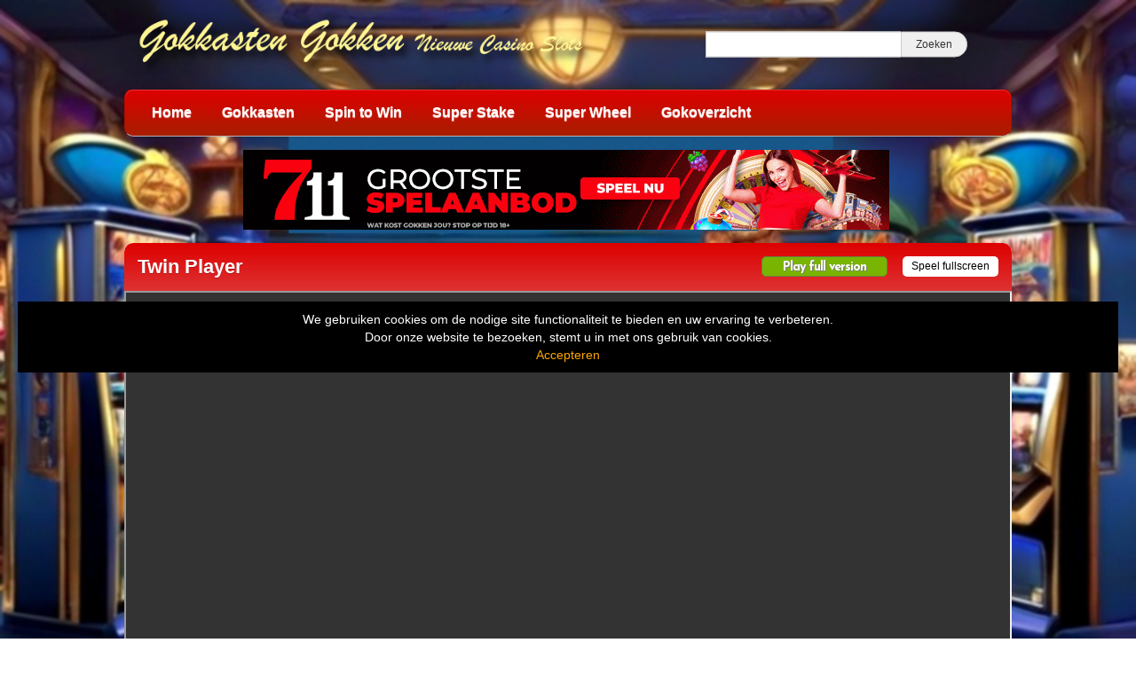

--- FILE ---
content_type: text/html; charset=UTF-8
request_url: https://www.gokkastengokken.nl/twin-player/
body_size: 11356
content:
<!DOCTYPE html>
<html lang="nl-NL">
	<head>
		<meta charset="UTF-8" />
		<link rel="profile" href="http://gmpg.org/xfn/11" />
		<link rel="pingback" href="https://www.gokkastengokken.nl/xmlrpc.php" />
		<meta content="width=device-width, height=device-height, initial-scale=1.0, maximum-scale=1.0, user-scalable=no" name="viewport">
		<title>Twin Player gokkast - Speel deze fruitmachine gratis online</title>
		<meta name='robots' content='index, follow, max-image-preview:large, max-snippet:-1, max-video-preview:-1' />

	<!-- This site is optimized with the Yoast SEO plugin v26.7 - https://yoast.com/wordpress/plugins/seo/ -->
	<meta name="description" content="Speel op deze dubbele fruitmachine genaamd de Twin Player gokkast. Deze casino slot machine van Fruits4real is gratis online te spelen. De inzet kan verhoogd worden tot inzet 80 en dan is de hoofdprijs ook 2000 punten! De gokkast Twin Player kun je gemakkelijk en dan een leuke bonus tegemoet zien." />
	<link rel="canonical" href="https://www.gokkastengokken.nl/twin-player/" />
	<meta property="og:locale" content="nl_NL" />
	<meta property="og:type" content="article" />
	<meta property="og:title" content="Twin Player gokkast - Speel deze fruitmachine gratis online" />
	<meta property="og:description" content="Speel op deze dubbele fruitmachine genaamd de Twin Player gokkast. Deze casino slot machine van Fruits4real is gratis online te spelen. De inzet kan verhoogd worden tot inzet 80 en dan is de hoofdprijs ook 2000 punten! De gokkast Twin Player kun je gemakkelijk en dan een leuke bonus tegemoet zien." />
	<meta property="og:url" content="https://www.gokkastengokken.nl/twin-player/" />
	<meta property="og:site_name" content="gokkast review - Gokken op Gokkasten en Slots" />
	<meta property="article:published_time" content="2014-04-22T11:39:54+00:00" />
	<meta property="article:modified_time" content="2021-10-27T12:44:21+00:00" />
	<meta property="og:image" content="https://www.gokkastengokken.nl/wp-content/uploads/sites/9/2019/02/twinplayer.jpg" />
	<meta property="og:image:width" content="231" />
	<meta property="og:image:height" content="173" />
	<meta property="og:image:type" content="image/jpeg" />
	<meta name="author" content="tim" />
	<meta name="twitter:card" content="summary_large_image" />
	<meta name="twitter:label1" content="Geschreven door" />
	<meta name="twitter:data1" content="tim" />
	<script type="application/ld+json" class="yoast-schema-graph">{"@context":"https://schema.org","@graph":[{"@type":"Article","@id":"https://www.gokkastengokken.nl/twin-player/#article","isPartOf":{"@id":"https://www.gokkastengokken.nl/twin-player/"},"author":{"name":"tim","@id":"https://www.gokkastengokken.nl/#/schema/person/3c9fe57d3844caf8a4e3ccf82c0458b4"},"headline":"Twin Player","datePublished":"2014-04-22T11:39:54+00:00","dateModified":"2021-10-27T12:44:21+00:00","mainEntityOfPage":{"@id":"https://www.gokkastengokken.nl/twin-player/"},"wordCount":68,"publisher":{"@id":"https://www.gokkastengokken.nl/#organization"},"image":{"@id":"https://www.gokkastengokken.nl/twin-player/#primaryimage"},"thumbnailUrl":"https://www.gokkastengokken.nl/wp-content/uploads/sites/9/2019/02/twinplayer.jpg","keywords":["casino slot twin player","fruits4real twin player","gokkast twin player","gratis gokkast twin player","online gokkast twin player","twin player gokkast","twin player gokkast hacken","twin player slot","twin player slot machine","twin player slot review"],"articleSection":["Fruits4Real","Horeca Fruitmachines","Meerspelers"],"inLanguage":"nl-NL"},{"@type":"WebPage","@id":"https://www.gokkastengokken.nl/twin-player/","url":"https://www.gokkastengokken.nl/twin-player/","name":"Twin Player gokkast - Speel deze fruitmachine gratis online","isPartOf":{"@id":"https://www.gokkastengokken.nl/#website"},"primaryImageOfPage":{"@id":"https://www.gokkastengokken.nl/twin-player/#primaryimage"},"image":{"@id":"https://www.gokkastengokken.nl/twin-player/#primaryimage"},"thumbnailUrl":"https://www.gokkastengokken.nl/wp-content/uploads/sites/9/2019/02/twinplayer.jpg","datePublished":"2014-04-22T11:39:54+00:00","dateModified":"2021-10-27T12:44:21+00:00","description":"Speel op deze dubbele fruitmachine genaamd de Twin Player gokkast. Deze casino slot machine van Fruits4real is gratis online te spelen. De inzet kan verhoogd worden tot inzet 80 en dan is de hoofdprijs ook 2000 punten! De gokkast Twin Player kun je gemakkelijk en dan een leuke bonus tegemoet zien.","breadcrumb":{"@id":"https://www.gokkastengokken.nl/twin-player/#breadcrumb"},"inLanguage":"nl-NL","potentialAction":[{"@type":"ReadAction","target":["https://www.gokkastengokken.nl/twin-player/"]}]},{"@type":"ImageObject","inLanguage":"nl-NL","@id":"https://www.gokkastengokken.nl/twin-player/#primaryimage","url":"https://www.gokkastengokken.nl/wp-content/uploads/sites/9/2019/02/twinplayer.jpg","contentUrl":"https://www.gokkastengokken.nl/wp-content/uploads/sites/9/2019/02/twinplayer.jpg","width":231,"height":173,"caption":"twin player"},{"@type":"BreadcrumbList","@id":"https://www.gokkastengokken.nl/twin-player/#breadcrumb","itemListElement":[{"@type":"ListItem","position":1,"name":"Home","item":"https://www.gokkastengokken.nl/"},{"@type":"ListItem","position":2,"name":"Alle nieuwsberichten","item":"https://www.gokkastengokken.nl/gokoverzicht/"},{"@type":"ListItem","position":3,"name":"Twin Player"}]},{"@type":"WebSite","@id":"https://www.gokkastengokken.nl/#website","url":"https://www.gokkastengokken.nl/","name":"gokkast review - Gokken op Gokkasten en Slots","description":"Gratis online Casino Slots spelen","publisher":{"@id":"https://www.gokkastengokken.nl/#organization"},"potentialAction":[{"@type":"SearchAction","target":{"@type":"EntryPoint","urlTemplate":"https://www.gokkastengokken.nl/?s={search_term_string}"},"query-input":{"@type":"PropertyValueSpecification","valueRequired":true,"valueName":"search_term_string"}}],"inLanguage":"nl-NL"},{"@type":"Organization","@id":"https://www.gokkastengokken.nl/#organization","name":"gokkasten gokken","url":"https://www.gokkastengokken.nl/","logo":{"@type":"ImageObject","inLanguage":"nl-NL","@id":"https://www.gokkastengokken.nl/#/schema/logo/image/","url":"https://www.gokkastengokken.nl/wp-content/uploads/sites/9/2022/05/gokkasten-gokken.jpg","contentUrl":"https://www.gokkastengokken.nl/wp-content/uploads/sites/9/2022/05/gokkasten-gokken.jpg","width":321,"height":75,"caption":"gokkasten gokken"},"image":{"@id":"https://www.gokkastengokken.nl/#/schema/logo/image/"}},{"@type":"Person","@id":"https://www.gokkastengokken.nl/#/schema/person/3c9fe57d3844caf8a4e3ccf82c0458b4","name":"tim","image":{"@type":"ImageObject","inLanguage":"nl-NL","@id":"https://www.gokkastengokken.nl/#/schema/person/image/","url":"https://secure.gravatar.com/avatar/647c390596a692ccaba7dbfbc93c9a39bd8bcf1d3a471cb8973cac42311aeb71?s=96&d=mm&r=g","contentUrl":"https://secure.gravatar.com/avatar/647c390596a692ccaba7dbfbc93c9a39bd8bcf1d3a471cb8973cac42311aeb71?s=96&d=mm&r=g","caption":"tim"},"url":"https://www.gokkastengokken.nl/author/tim/"}]}</script>
	<!-- / Yoast SEO plugin. -->


<link rel='dns-prefetch' href='//ajax.googleapis.com' />
<link rel="alternate" title="oEmbed (JSON)" type="application/json+oembed" href="https://www.gokkastengokken.nl/wp-json/oembed/1.0/embed?url=https%3A%2F%2Fwww.gokkastengokken.nl%2Ftwin-player%2F" />
<link rel="alternate" title="oEmbed (XML)" type="text/xml+oembed" href="https://www.gokkastengokken.nl/wp-json/oembed/1.0/embed?url=https%3A%2F%2Fwww.gokkastengokken.nl%2Ftwin-player%2F&#038;format=xml" />
		
	<style id='wp-img-auto-sizes-contain-inline-css' type='text/css'>
img:is([sizes=auto i],[sizes^="auto," i]){contain-intrinsic-size:3000px 1500px}
/*# sourceURL=wp-img-auto-sizes-contain-inline-css */
</style>
<style id='wp-emoji-styles-inline-css' type='text/css'>

	img.wp-smiley, img.emoji {
		display: inline !important;
		border: none !important;
		box-shadow: none !important;
		height: 1em !important;
		width: 1em !important;
		margin: 0 0.07em !important;
		vertical-align: -0.1em !important;
		background: none !important;
		padding: 0 !important;
	}
/*# sourceURL=wp-emoji-styles-inline-css */
</style>
<style id='wp-block-library-inline-css' type='text/css'>
:root{--wp-block-synced-color:#7a00df;--wp-block-synced-color--rgb:122,0,223;--wp-bound-block-color:var(--wp-block-synced-color);--wp-editor-canvas-background:#ddd;--wp-admin-theme-color:#007cba;--wp-admin-theme-color--rgb:0,124,186;--wp-admin-theme-color-darker-10:#006ba1;--wp-admin-theme-color-darker-10--rgb:0,107,160.5;--wp-admin-theme-color-darker-20:#005a87;--wp-admin-theme-color-darker-20--rgb:0,90,135;--wp-admin-border-width-focus:2px}@media (min-resolution:192dpi){:root{--wp-admin-border-width-focus:1.5px}}.wp-element-button{cursor:pointer}:root .has-very-light-gray-background-color{background-color:#eee}:root .has-very-dark-gray-background-color{background-color:#313131}:root .has-very-light-gray-color{color:#eee}:root .has-very-dark-gray-color{color:#313131}:root .has-vivid-green-cyan-to-vivid-cyan-blue-gradient-background{background:linear-gradient(135deg,#00d084,#0693e3)}:root .has-purple-crush-gradient-background{background:linear-gradient(135deg,#34e2e4,#4721fb 50%,#ab1dfe)}:root .has-hazy-dawn-gradient-background{background:linear-gradient(135deg,#faaca8,#dad0ec)}:root .has-subdued-olive-gradient-background{background:linear-gradient(135deg,#fafae1,#67a671)}:root .has-atomic-cream-gradient-background{background:linear-gradient(135deg,#fdd79a,#004a59)}:root .has-nightshade-gradient-background{background:linear-gradient(135deg,#330968,#31cdcf)}:root .has-midnight-gradient-background{background:linear-gradient(135deg,#020381,#2874fc)}:root{--wp--preset--font-size--normal:16px;--wp--preset--font-size--huge:42px}.has-regular-font-size{font-size:1em}.has-larger-font-size{font-size:2.625em}.has-normal-font-size{font-size:var(--wp--preset--font-size--normal)}.has-huge-font-size{font-size:var(--wp--preset--font-size--huge)}.has-text-align-center{text-align:center}.has-text-align-left{text-align:left}.has-text-align-right{text-align:right}.has-fit-text{white-space:nowrap!important}#end-resizable-editor-section{display:none}.aligncenter{clear:both}.items-justified-left{justify-content:flex-start}.items-justified-center{justify-content:center}.items-justified-right{justify-content:flex-end}.items-justified-space-between{justify-content:space-between}.screen-reader-text{border:0;clip-path:inset(50%);height:1px;margin:-1px;overflow:hidden;padding:0;position:absolute;width:1px;word-wrap:normal!important}.screen-reader-text:focus{background-color:#ddd;clip-path:none;color:#444;display:block;font-size:1em;height:auto;left:5px;line-height:normal;padding:15px 23px 14px;text-decoration:none;top:5px;width:auto;z-index:100000}html :where(.has-border-color){border-style:solid}html :where([style*=border-top-color]){border-top-style:solid}html :where([style*=border-right-color]){border-right-style:solid}html :where([style*=border-bottom-color]){border-bottom-style:solid}html :where([style*=border-left-color]){border-left-style:solid}html :where([style*=border-width]){border-style:solid}html :where([style*=border-top-width]){border-top-style:solid}html :where([style*=border-right-width]){border-right-style:solid}html :where([style*=border-bottom-width]){border-bottom-style:solid}html :where([style*=border-left-width]){border-left-style:solid}html :where(img[class*=wp-image-]){height:auto;max-width:100%}:where(figure){margin:0 0 1em}html :where(.is-position-sticky){--wp-admin--admin-bar--position-offset:var(--wp-admin--admin-bar--height,0px)}@media screen and (max-width:600px){html :where(.is-position-sticky){--wp-admin--admin-bar--position-offset:0px}}

/*# sourceURL=wp-block-library-inline-css */
</style><style id='global-styles-inline-css' type='text/css'>
:root{--wp--preset--aspect-ratio--square: 1;--wp--preset--aspect-ratio--4-3: 4/3;--wp--preset--aspect-ratio--3-4: 3/4;--wp--preset--aspect-ratio--3-2: 3/2;--wp--preset--aspect-ratio--2-3: 2/3;--wp--preset--aspect-ratio--16-9: 16/9;--wp--preset--aspect-ratio--9-16: 9/16;--wp--preset--color--black: #000000;--wp--preset--color--cyan-bluish-gray: #abb8c3;--wp--preset--color--white: #ffffff;--wp--preset--color--pale-pink: #f78da7;--wp--preset--color--vivid-red: #cf2e2e;--wp--preset--color--luminous-vivid-orange: #ff6900;--wp--preset--color--luminous-vivid-amber: #fcb900;--wp--preset--color--light-green-cyan: #7bdcb5;--wp--preset--color--vivid-green-cyan: #00d084;--wp--preset--color--pale-cyan-blue: #8ed1fc;--wp--preset--color--vivid-cyan-blue: #0693e3;--wp--preset--color--vivid-purple: #9b51e0;--wp--preset--gradient--vivid-cyan-blue-to-vivid-purple: linear-gradient(135deg,rgb(6,147,227) 0%,rgb(155,81,224) 100%);--wp--preset--gradient--light-green-cyan-to-vivid-green-cyan: linear-gradient(135deg,rgb(122,220,180) 0%,rgb(0,208,130) 100%);--wp--preset--gradient--luminous-vivid-amber-to-luminous-vivid-orange: linear-gradient(135deg,rgb(252,185,0) 0%,rgb(255,105,0) 100%);--wp--preset--gradient--luminous-vivid-orange-to-vivid-red: linear-gradient(135deg,rgb(255,105,0) 0%,rgb(207,46,46) 100%);--wp--preset--gradient--very-light-gray-to-cyan-bluish-gray: linear-gradient(135deg,rgb(238,238,238) 0%,rgb(169,184,195) 100%);--wp--preset--gradient--cool-to-warm-spectrum: linear-gradient(135deg,rgb(74,234,220) 0%,rgb(151,120,209) 20%,rgb(207,42,186) 40%,rgb(238,44,130) 60%,rgb(251,105,98) 80%,rgb(254,248,76) 100%);--wp--preset--gradient--blush-light-purple: linear-gradient(135deg,rgb(255,206,236) 0%,rgb(152,150,240) 100%);--wp--preset--gradient--blush-bordeaux: linear-gradient(135deg,rgb(254,205,165) 0%,rgb(254,45,45) 50%,rgb(107,0,62) 100%);--wp--preset--gradient--luminous-dusk: linear-gradient(135deg,rgb(255,203,112) 0%,rgb(199,81,192) 50%,rgb(65,88,208) 100%);--wp--preset--gradient--pale-ocean: linear-gradient(135deg,rgb(255,245,203) 0%,rgb(182,227,212) 50%,rgb(51,167,181) 100%);--wp--preset--gradient--electric-grass: linear-gradient(135deg,rgb(202,248,128) 0%,rgb(113,206,126) 100%);--wp--preset--gradient--midnight: linear-gradient(135deg,rgb(2,3,129) 0%,rgb(40,116,252) 100%);--wp--preset--font-size--small: 13px;--wp--preset--font-size--medium: 20px;--wp--preset--font-size--large: 36px;--wp--preset--font-size--x-large: 42px;--wp--preset--spacing--20: 0.44rem;--wp--preset--spacing--30: 0.67rem;--wp--preset--spacing--40: 1rem;--wp--preset--spacing--50: 1.5rem;--wp--preset--spacing--60: 2.25rem;--wp--preset--spacing--70: 3.38rem;--wp--preset--spacing--80: 5.06rem;--wp--preset--shadow--natural: 6px 6px 9px rgba(0, 0, 0, 0.2);--wp--preset--shadow--deep: 12px 12px 50px rgba(0, 0, 0, 0.4);--wp--preset--shadow--sharp: 6px 6px 0px rgba(0, 0, 0, 0.2);--wp--preset--shadow--outlined: 6px 6px 0px -3px rgb(255, 255, 255), 6px 6px rgb(0, 0, 0);--wp--preset--shadow--crisp: 6px 6px 0px rgb(0, 0, 0);}:where(.is-layout-flex){gap: 0.5em;}:where(.is-layout-grid){gap: 0.5em;}body .is-layout-flex{display: flex;}.is-layout-flex{flex-wrap: wrap;align-items: center;}.is-layout-flex > :is(*, div){margin: 0;}body .is-layout-grid{display: grid;}.is-layout-grid > :is(*, div){margin: 0;}:where(.wp-block-columns.is-layout-flex){gap: 2em;}:where(.wp-block-columns.is-layout-grid){gap: 2em;}:where(.wp-block-post-template.is-layout-flex){gap: 1.25em;}:where(.wp-block-post-template.is-layout-grid){gap: 1.25em;}.has-black-color{color: var(--wp--preset--color--black) !important;}.has-cyan-bluish-gray-color{color: var(--wp--preset--color--cyan-bluish-gray) !important;}.has-white-color{color: var(--wp--preset--color--white) !important;}.has-pale-pink-color{color: var(--wp--preset--color--pale-pink) !important;}.has-vivid-red-color{color: var(--wp--preset--color--vivid-red) !important;}.has-luminous-vivid-orange-color{color: var(--wp--preset--color--luminous-vivid-orange) !important;}.has-luminous-vivid-amber-color{color: var(--wp--preset--color--luminous-vivid-amber) !important;}.has-light-green-cyan-color{color: var(--wp--preset--color--light-green-cyan) !important;}.has-vivid-green-cyan-color{color: var(--wp--preset--color--vivid-green-cyan) !important;}.has-pale-cyan-blue-color{color: var(--wp--preset--color--pale-cyan-blue) !important;}.has-vivid-cyan-blue-color{color: var(--wp--preset--color--vivid-cyan-blue) !important;}.has-vivid-purple-color{color: var(--wp--preset--color--vivid-purple) !important;}.has-black-background-color{background-color: var(--wp--preset--color--black) !important;}.has-cyan-bluish-gray-background-color{background-color: var(--wp--preset--color--cyan-bluish-gray) !important;}.has-white-background-color{background-color: var(--wp--preset--color--white) !important;}.has-pale-pink-background-color{background-color: var(--wp--preset--color--pale-pink) !important;}.has-vivid-red-background-color{background-color: var(--wp--preset--color--vivid-red) !important;}.has-luminous-vivid-orange-background-color{background-color: var(--wp--preset--color--luminous-vivid-orange) !important;}.has-luminous-vivid-amber-background-color{background-color: var(--wp--preset--color--luminous-vivid-amber) !important;}.has-light-green-cyan-background-color{background-color: var(--wp--preset--color--light-green-cyan) !important;}.has-vivid-green-cyan-background-color{background-color: var(--wp--preset--color--vivid-green-cyan) !important;}.has-pale-cyan-blue-background-color{background-color: var(--wp--preset--color--pale-cyan-blue) !important;}.has-vivid-cyan-blue-background-color{background-color: var(--wp--preset--color--vivid-cyan-blue) !important;}.has-vivid-purple-background-color{background-color: var(--wp--preset--color--vivid-purple) !important;}.has-black-border-color{border-color: var(--wp--preset--color--black) !important;}.has-cyan-bluish-gray-border-color{border-color: var(--wp--preset--color--cyan-bluish-gray) !important;}.has-white-border-color{border-color: var(--wp--preset--color--white) !important;}.has-pale-pink-border-color{border-color: var(--wp--preset--color--pale-pink) !important;}.has-vivid-red-border-color{border-color: var(--wp--preset--color--vivid-red) !important;}.has-luminous-vivid-orange-border-color{border-color: var(--wp--preset--color--luminous-vivid-orange) !important;}.has-luminous-vivid-amber-border-color{border-color: var(--wp--preset--color--luminous-vivid-amber) !important;}.has-light-green-cyan-border-color{border-color: var(--wp--preset--color--light-green-cyan) !important;}.has-vivid-green-cyan-border-color{border-color: var(--wp--preset--color--vivid-green-cyan) !important;}.has-pale-cyan-blue-border-color{border-color: var(--wp--preset--color--pale-cyan-blue) !important;}.has-vivid-cyan-blue-border-color{border-color: var(--wp--preset--color--vivid-cyan-blue) !important;}.has-vivid-purple-border-color{border-color: var(--wp--preset--color--vivid-purple) !important;}.has-vivid-cyan-blue-to-vivid-purple-gradient-background{background: var(--wp--preset--gradient--vivid-cyan-blue-to-vivid-purple) !important;}.has-light-green-cyan-to-vivid-green-cyan-gradient-background{background: var(--wp--preset--gradient--light-green-cyan-to-vivid-green-cyan) !important;}.has-luminous-vivid-amber-to-luminous-vivid-orange-gradient-background{background: var(--wp--preset--gradient--luminous-vivid-amber-to-luminous-vivid-orange) !important;}.has-luminous-vivid-orange-to-vivid-red-gradient-background{background: var(--wp--preset--gradient--luminous-vivid-orange-to-vivid-red) !important;}.has-very-light-gray-to-cyan-bluish-gray-gradient-background{background: var(--wp--preset--gradient--very-light-gray-to-cyan-bluish-gray) !important;}.has-cool-to-warm-spectrum-gradient-background{background: var(--wp--preset--gradient--cool-to-warm-spectrum) !important;}.has-blush-light-purple-gradient-background{background: var(--wp--preset--gradient--blush-light-purple) !important;}.has-blush-bordeaux-gradient-background{background: var(--wp--preset--gradient--blush-bordeaux) !important;}.has-luminous-dusk-gradient-background{background: var(--wp--preset--gradient--luminous-dusk) !important;}.has-pale-ocean-gradient-background{background: var(--wp--preset--gradient--pale-ocean) !important;}.has-electric-grass-gradient-background{background: var(--wp--preset--gradient--electric-grass) !important;}.has-midnight-gradient-background{background: var(--wp--preset--gradient--midnight) !important;}.has-small-font-size{font-size: var(--wp--preset--font-size--small) !important;}.has-medium-font-size{font-size: var(--wp--preset--font-size--medium) !important;}.has-large-font-size{font-size: var(--wp--preset--font-size--large) !important;}.has-x-large-font-size{font-size: var(--wp--preset--font-size--x-large) !important;}
/*# sourceURL=global-styles-inline-css */
</style>

<style id='classic-theme-styles-inline-css' type='text/css'>
/*! This file is auto-generated */
.wp-block-button__link{color:#fff;background-color:#32373c;border-radius:9999px;box-shadow:none;text-decoration:none;padding:calc(.667em + 2px) calc(1.333em + 2px);font-size:1.125em}.wp-block-file__button{background:#32373c;color:#fff;text-decoration:none}
/*# sourceURL=/wp-includes/css/classic-themes.min.css */
</style>
<style id='age-gate-custom-inline-css' type='text/css'>
:root{--ag-background-color: rgba(0,0,0,1);--ag-background-image: url(https://www.gokkastengokken.nl/wp-content/uploads/sites/9/2022/02/background-casino.jpg);--ag-background-image-position: center center;--ag-background-image-opacity: 1;--ag-form-background: rgba(255,255,255,1);--ag-text-color: #000000;--ag-blur: 5px;}
/*# sourceURL=age-gate-custom-inline-css */
</style>
<link rel='stylesheet' id='age-gate-css' href='https://www.gokkastengokken.nl/wp-content/plugins/age-gate/dist/main.css?ver=3.7.2' type='text/css' media='all' />
<style id='age-gate-options-inline-css' type='text/css'>
:root{--ag-background-color: rgba(0,0,0,1);--ag-background-image: url(https://www.gokkastengokken.nl/wp-content/uploads/sites/9/2022/02/background-casino.jpg);--ag-background-image-position: center center;--ag-background-image-opacity: 1;--ag-form-background: rgba(255,255,255,1);--ag-text-color: #000000;--ag-blur: 5px;}
/*# sourceURL=age-gate-options-inline-css */
</style>
<link rel='stylesheet' id='cherryworld-css' href='https://www.gokkastengokken.nl/wp-content/themes/cherryworld/css/style.css?ver=1695390875' type='text/css' media='' />
<link rel='stylesheet' id='cherryworld-subsite-css' href='https://www.gokkastengokken.nl/wp-content/themes/cherryworld/css/style-subsite-9.css?ver=1765624349' type='text/css' media='' />
<link rel='stylesheet' id='wp-paginate-css' href='https://www.gokkastengokken.nl/wp-content/plugins/wp-paginate/css/wp-paginate.css?ver=2.2.4' type='text/css' media='screen' />
<script type="text/javascript" src="//ajax.googleapis.com/ajax/libs/jquery/1.11.0/jquery.min.js?ver=1.11.0" id="jquery-js"></script>
<script type="text/javascript" src="https://www.gokkastengokken.nl/wp-content/themes/cherryworld/scripts/script.js?ver=6.9" id="raamwerck-general-script-js"></script>
<link rel="https://api.w.org/" href="https://www.gokkastengokken.nl/wp-json/" /><link rel="alternate" title="JSON" type="application/json" href="https://www.gokkastengokken.nl/wp-json/wp/v2/posts/444" /><link rel="EditURI" type="application/rsd+xml" title="RSD" href="https://www.gokkastengokken.nl/xmlrpc.php?rsd" />
<meta name="generator" content="WordPress 6.9" />
<link rel='shortlink' href='https://www.gokkastengokken.nl/?p=444' />
		<script type="text/javascript">
			var _statcounter = _statcounter || [];
			_statcounter.push({"tags": {"author": "tim"}});
		</script>
		<link rel="apple-touch-icon" sizes="120x120" href="/wp-content/uploads/sites/9/fbrfg/apple-touch-icon.png">
<link rel="icon" type="image/png" sizes="32x32" href="/wp-content/uploads/sites/9/fbrfg/favicon-32x32.png">
<link rel="icon" type="image/png" sizes="16x16" href="/wp-content/uploads/sites/9/fbrfg/favicon-16x16.png">
<link rel="manifest" href="/wp-content/uploads/sites/9/fbrfg/site.webmanifest">
<link rel="shortcut icon" href="/wp-content/uploads/sites/9/fbrfg/favicon.ico">
<meta name="msapplication-TileColor" content="#da532c">
<meta name="msapplication-config" content="/wp-content/uploads/sites/9/fbrfg/browserconfig.xml">
<meta name="theme-color" content="#ffffff">		<style>
			body {background-image:url("https://www.gokkastengokken.nl/wp-content/uploads/sites/9/2024/07/achtergrond-casinos.jpg")}
		</style>


	</head>
	<body class="wp-singular post-template-default single single-post postid-444 single-format-standard wp-theme-cherryworld">


			<div class="consent-blanket"></div>
			<div class="consent">
				<div class="text"><div>
<div>We gebruiken cookies om de nodige site functionaliteit te bieden en uw ervaring te verbeteren. <br />
Door onze website te bezoeken, stemt u in met ons gebruik van cookies.</div>
</div>
</div>
				<a href="https://www.gokkastengokken.nl/twin-player?consent=yes">Accepteren</a>
			</div>
		
		<div id="header">
			<div class="upper">
				<a class="home" href="https://www.gokkastengokken.nl"><img src="https://www.gokkastengokken.nl/wp-content/uploads/sites/9/2019/02/Logo2.png"></a>
				<form action="https://www.gokkastengokken.nl" class="search">
					<input type="text" name="s"><input type="submit" value="Zoeken">
				</form>
			</div>
			<ul class="menu">

<li id="menu-item-263" class="menu-item menu-item-type-post_type menu-item-object-page menu-item-home menu-item-has-children menu-item-263"><a href="https://www.gokkastengokken.nl/">Home</a>
<ul class="sub-menu">
	<li id="menu-item-1344" class="menu-item menu-item-type-post_type menu-item-object-page menu-item-1344"><a href="https://www.gokkastengokken.nl/gok-info-18/">Gok Info 18+</a></li>
	<li id="menu-item-1076" class="menu-item menu-item-type-post_type menu-item-object-page menu-item-1076"><a href="https://www.gokkastengokken.nl/privacy/">Privacy</a></li>
</ul>
</li>
<li id="menu-item-266" class="menu-item menu-item-type-taxonomy menu-item-object-category menu-item-has-children menu-item-266"><a href="https://www.gokkastengokken.nl/category/casino-gokkasten/">Gokkasten</a>
<ul class="sub-menu">
	<li id="menu-item-1611" class="menu-item menu-item-type-taxonomy menu-item-object-category menu-item-1611"><a href="https://www.gokkastengokken.nl/category/casino-gokkasten/eurocoin/">1. Eurocoin</a></li>
	<li id="menu-item-689" class="menu-item menu-item-type-taxonomy menu-item-object-category menu-item-689"><a href="https://www.gokkastengokken.nl/category/casino-gokkasten/stakelogic/">2. Stakelogic</a></li>
	<li id="menu-item-688" class="menu-item menu-item-type-taxonomy menu-item-object-category menu-item-688"><a href="https://www.gokkastengokken.nl/category/jackpot/">Jackpot Gokkasten</a></li>
	<li id="menu-item-1352" class="menu-item menu-item-type-taxonomy menu-item-object-category current-post-ancestor current-menu-parent current-post-parent menu-item-1352"><a href="https://www.gokkastengokken.nl/category/meerspelers-gokkasten/">Meerspelers</a></li>
	<li id="menu-item-267" class="menu-item menu-item-type-taxonomy menu-item-object-category menu-item-267"><a href="https://www.gokkastengokken.nl/category/casino-gokkasten/bally/">Bally</a></li>
	<li id="menu-item-666" class="menu-item menu-item-type-taxonomy menu-item-object-category menu-item-666"><a href="https://www.gokkastengokken.nl/category/casino-gokkasten/barcrest/">Barcrest</a></li>
	<li id="menu-item-268" class="menu-item menu-item-type-taxonomy menu-item-object-category menu-item-268"><a href="https://www.gokkastengokken.nl/category/casino-gokkasten/betsoft/">Betsoft</a></li>
	<li id="menu-item-919" class="menu-item menu-item-type-taxonomy menu-item-object-category menu-item-919"><a href="https://www.gokkastengokken.nl/category/casino-gokkasten/bf-games/">BF Games</a></li>
	<li id="menu-item-719" class="menu-item menu-item-type-taxonomy menu-item-object-category menu-item-719"><a href="https://www.gokkastengokken.nl/category/casino-gokkasten/blueprint/">Blueprint</a></li>
	<li id="menu-item-269" class="menu-item menu-item-type-taxonomy menu-item-object-category menu-item-269"><a href="https://www.gokkastengokken.nl/category/casino-gokkasten/elk/">ELK</a></li>
	<li id="menu-item-270" class="menu-item menu-item-type-taxonomy menu-item-object-category menu-item-270"><a href="https://www.gokkastengokken.nl/category/casino-gokkasten/endorphina/">Endorphina</a></li>
	<li id="menu-item-705" class="menu-item menu-item-type-taxonomy menu-item-object-category menu-item-705"><a href="https://www.gokkastengokken.nl/category/casino-gokkasten/gamomat/">Gamomat</a></li>
	<li id="menu-item-271" class="menu-item menu-item-type-taxonomy menu-item-object-category menu-item-271"><a href="https://www.gokkastengokken.nl/category/casino-gokkasten/genesis/">Genesis</a></li>
	<li id="menu-item-1351" class="menu-item menu-item-type-taxonomy menu-item-object-category menu-item-1351"><a href="https://www.gokkastengokken.nl/category/jackpot/">Jackpot</a></li>
	<li id="menu-item-272" class="menu-item menu-item-type-taxonomy menu-item-object-category menu-item-272"><a href="https://www.gokkastengokken.nl/category/casino-gokkasten/leander-games/">Leander Games</a></li>
	<li id="menu-item-273" class="menu-item menu-item-type-taxonomy menu-item-object-category menu-item-273"><a href="https://www.gokkastengokken.nl/category/casino-gokkasten/microgaming/">Microgaming</a></li>
	<li id="menu-item-274" class="menu-item menu-item-type-taxonomy menu-item-object-category menu-item-274"><a href="https://www.gokkastengokken.nl/category/casino-gokkasten/netent/">Netent</a></li>
	<li id="menu-item-275" class="menu-item menu-item-type-taxonomy menu-item-object-category menu-item-275"><a href="https://www.gokkastengokken.nl/category/casino-gokkasten/nextgen-gaming/">Nextgen Gaming</a></li>
	<li id="menu-item-276" class="menu-item menu-item-type-taxonomy menu-item-object-category menu-item-276"><a href="https://www.gokkastengokken.nl/category/casino-gokkasten/novomatic/">Novomatic</a></li>
	<li id="menu-item-278" class="menu-item menu-item-type-taxonomy menu-item-object-category menu-item-278"><a href="https://www.gokkastengokken.nl/category/casino-gokkasten/playngo/">PlayNgo</a></li>
	<li id="menu-item-279" class="menu-item menu-item-type-taxonomy menu-item-object-category menu-item-279"><a href="https://www.gokkastengokken.nl/category/casino-gokkasten/quickspin/">Quickspin</a></li>
	<li id="menu-item-280" class="menu-item menu-item-type-taxonomy menu-item-object-category menu-item-280"><a href="https://www.gokkastengokken.nl/category/casino-gokkasten/rabcat/">RabCat</a></li>
	<li id="menu-item-887" class="menu-item menu-item-type-taxonomy menu-item-object-category menu-item-887"><a href="https://www.gokkastengokken.nl/category/casino-gokkasten/reflex-gaming/">Reflex Gaming</a></li>
	<li id="menu-item-681" class="menu-item menu-item-type-taxonomy menu-item-object-category menu-item-681"><a href="https://www.gokkastengokken.nl/category/casino-gokkasten/sg/">SG</a></li>
	<li id="menu-item-281" class="menu-item menu-item-type-taxonomy menu-item-object-category menu-item-281"><a href="https://www.gokkastengokken.nl/category/casino-gokkasten/thunderkick/">Thunderkick</a></li>
	<li id="menu-item-1354" class="menu-item menu-item-type-taxonomy menu-item-object-category menu-item-1354"><a href="https://www.gokkastengokken.nl/category/timers/">Timers</a></li>
	<li id="menu-item-282" class="menu-item menu-item-type-taxonomy menu-item-object-category menu-item-282"><a href="https://www.gokkastengokken.nl/category/casino-gokkasten/williams/">Williams</a></li>
	<li id="menu-item-283" class="menu-item menu-item-type-taxonomy menu-item-object-category menu-item-283"><a href="https://www.gokkastengokken.nl/category/casino-gokkasten/yggdrasil/">Yggdrasil</a></li>
</ul>
</li>
<li id="menu-item-1540" class="menu-item menu-item-type-taxonomy menu-item-object-category menu-item-1540"><a href="https://www.gokkastengokken.nl/category/spin-to-win/">Spin to Win</a></li>
<li id="menu-item-1353" class="menu-item menu-item-type-taxonomy menu-item-object-category menu-item-1353"><a href="https://www.gokkastengokken.nl/category/super-stake/">Super Stake</a></li>
<li id="menu-item-1542" class="menu-item menu-item-type-taxonomy menu-item-object-category menu-item-1542"><a href="https://www.gokkastengokken.nl/category/super-wheel/">Super Wheel</a></li>
<li id="menu-item-264" class="menu-item menu-item-type-post_type menu-item-object-page current_page_parent menu-item-264"><a href="https://www.gokkastengokken.nl/gokoverzicht/">Gokoverzicht</a></li>

			</ul>
		</div>


		<div id="header-small">
			<a class="home" href="https://www.gokkastengokken.nl" style="background-image:url(https://www.gokkastengokken.nl/wp-content/uploads/sites/9/2019/02/Logo2.png"></a>
			<div class="toggles">
				<div class="small-menu-toggle search">
					<i class="fa fa-search"></i>
				</div>
				<div class="small-menu-toggle bars"><span></span><span></span><span></span><span></span></div>
			</div>
		</div>
		<div id="small-menu">
			<form action="https://www.gokkastengokken.nl" class="search">
				<input type="text" name="s"><button type="submit"><i class="fa fa-search"></i></button>
			</form>
			<ul class="menu">

<li class="menu-item menu-item-type-post_type menu-item-object-page menu-item-home menu-item-has-children menu-item-263"><a href="https://www.gokkastengokken.nl/">Home</a>
<ul class="sub-menu">
	<li class="menu-item menu-item-type-post_type menu-item-object-page menu-item-1344"><a href="https://www.gokkastengokken.nl/gok-info-18/">Gok Info 18+</a></li>
	<li class="menu-item menu-item-type-post_type menu-item-object-page menu-item-1076"><a href="https://www.gokkastengokken.nl/privacy/">Privacy</a></li>
</ul>
</li>
<li class="menu-item menu-item-type-taxonomy menu-item-object-category menu-item-has-children menu-item-266"><a href="https://www.gokkastengokken.nl/category/casino-gokkasten/">Gokkasten</a>
<ul class="sub-menu">
	<li class="menu-item menu-item-type-taxonomy menu-item-object-category menu-item-1611"><a href="https://www.gokkastengokken.nl/category/casino-gokkasten/eurocoin/">1. Eurocoin</a></li>
	<li class="menu-item menu-item-type-taxonomy menu-item-object-category menu-item-689"><a href="https://www.gokkastengokken.nl/category/casino-gokkasten/stakelogic/">2. Stakelogic</a></li>
	<li class="menu-item menu-item-type-taxonomy menu-item-object-category menu-item-688"><a href="https://www.gokkastengokken.nl/category/jackpot/">Jackpot Gokkasten</a></li>
	<li class="menu-item menu-item-type-taxonomy menu-item-object-category current-post-ancestor current-menu-parent current-post-parent menu-item-1352"><a href="https://www.gokkastengokken.nl/category/meerspelers-gokkasten/">Meerspelers</a></li>
	<li class="menu-item menu-item-type-taxonomy menu-item-object-category menu-item-267"><a href="https://www.gokkastengokken.nl/category/casino-gokkasten/bally/">Bally</a></li>
	<li class="menu-item menu-item-type-taxonomy menu-item-object-category menu-item-666"><a href="https://www.gokkastengokken.nl/category/casino-gokkasten/barcrest/">Barcrest</a></li>
	<li class="menu-item menu-item-type-taxonomy menu-item-object-category menu-item-268"><a href="https://www.gokkastengokken.nl/category/casino-gokkasten/betsoft/">Betsoft</a></li>
	<li class="menu-item menu-item-type-taxonomy menu-item-object-category menu-item-919"><a href="https://www.gokkastengokken.nl/category/casino-gokkasten/bf-games/">BF Games</a></li>
	<li class="menu-item menu-item-type-taxonomy menu-item-object-category menu-item-719"><a href="https://www.gokkastengokken.nl/category/casino-gokkasten/blueprint/">Blueprint</a></li>
	<li class="menu-item menu-item-type-taxonomy menu-item-object-category menu-item-269"><a href="https://www.gokkastengokken.nl/category/casino-gokkasten/elk/">ELK</a></li>
	<li class="menu-item menu-item-type-taxonomy menu-item-object-category menu-item-270"><a href="https://www.gokkastengokken.nl/category/casino-gokkasten/endorphina/">Endorphina</a></li>
	<li class="menu-item menu-item-type-taxonomy menu-item-object-category menu-item-705"><a href="https://www.gokkastengokken.nl/category/casino-gokkasten/gamomat/">Gamomat</a></li>
	<li class="menu-item menu-item-type-taxonomy menu-item-object-category menu-item-271"><a href="https://www.gokkastengokken.nl/category/casino-gokkasten/genesis/">Genesis</a></li>
	<li class="menu-item menu-item-type-taxonomy menu-item-object-category menu-item-1351"><a href="https://www.gokkastengokken.nl/category/jackpot/">Jackpot</a></li>
	<li class="menu-item menu-item-type-taxonomy menu-item-object-category menu-item-272"><a href="https://www.gokkastengokken.nl/category/casino-gokkasten/leander-games/">Leander Games</a></li>
	<li class="menu-item menu-item-type-taxonomy menu-item-object-category menu-item-273"><a href="https://www.gokkastengokken.nl/category/casino-gokkasten/microgaming/">Microgaming</a></li>
	<li class="menu-item menu-item-type-taxonomy menu-item-object-category menu-item-274"><a href="https://www.gokkastengokken.nl/category/casino-gokkasten/netent/">Netent</a></li>
	<li class="menu-item menu-item-type-taxonomy menu-item-object-category menu-item-275"><a href="https://www.gokkastengokken.nl/category/casino-gokkasten/nextgen-gaming/">Nextgen Gaming</a></li>
	<li class="menu-item menu-item-type-taxonomy menu-item-object-category menu-item-276"><a href="https://www.gokkastengokken.nl/category/casino-gokkasten/novomatic/">Novomatic</a></li>
	<li class="menu-item menu-item-type-taxonomy menu-item-object-category menu-item-278"><a href="https://www.gokkastengokken.nl/category/casino-gokkasten/playngo/">PlayNgo</a></li>
	<li class="menu-item menu-item-type-taxonomy menu-item-object-category menu-item-279"><a href="https://www.gokkastengokken.nl/category/casino-gokkasten/quickspin/">Quickspin</a></li>
	<li class="menu-item menu-item-type-taxonomy menu-item-object-category menu-item-280"><a href="https://www.gokkastengokken.nl/category/casino-gokkasten/rabcat/">RabCat</a></li>
	<li class="menu-item menu-item-type-taxonomy menu-item-object-category menu-item-887"><a href="https://www.gokkastengokken.nl/category/casino-gokkasten/reflex-gaming/">Reflex Gaming</a></li>
	<li class="menu-item menu-item-type-taxonomy menu-item-object-category menu-item-681"><a href="https://www.gokkastengokken.nl/category/casino-gokkasten/sg/">SG</a></li>
	<li class="menu-item menu-item-type-taxonomy menu-item-object-category menu-item-281"><a href="https://www.gokkastengokken.nl/category/casino-gokkasten/thunderkick/">Thunderkick</a></li>
	<li class="menu-item menu-item-type-taxonomy menu-item-object-category menu-item-1354"><a href="https://www.gokkastengokken.nl/category/timers/">Timers</a></li>
	<li class="menu-item menu-item-type-taxonomy menu-item-object-category menu-item-282"><a href="https://www.gokkastengokken.nl/category/casino-gokkasten/williams/">Williams</a></li>
	<li class="menu-item menu-item-type-taxonomy menu-item-object-category menu-item-283"><a href="https://www.gokkastengokken.nl/category/casino-gokkasten/yggdrasil/">Yggdrasil</a></li>
</ul>
</li>
<li class="menu-item menu-item-type-taxonomy menu-item-object-category menu-item-1540"><a href="https://www.gokkastengokken.nl/category/spin-to-win/">Spin to Win</a></li>
<li class="menu-item menu-item-type-taxonomy menu-item-object-category menu-item-1353"><a href="https://www.gokkastengokken.nl/category/super-stake/">Super Stake</a></li>
<li class="menu-item menu-item-type-taxonomy menu-item-object-category menu-item-1542"><a href="https://www.gokkastengokken.nl/category/super-wheel/">Super Wheel</a></li>
<li class="menu-item menu-item-type-post_type menu-item-object-page current_page_parent menu-item-264"><a href="https://www.gokkastengokken.nl/gokoverzicht/">Gokoverzicht</a></li>

			</ul>
		</div>


				<div id="banner-header">
					<a href="https://media1.711affiliates.nl/redirect.aspx?pid=2369&bid=1500" target="_blank" rel="nofollow noopener"><img src="https://www.gokkastengokken.nl/wp-content/uploads/sites/9/2024/07/711-casino.gif" alt="711 casino" width="728" height="90" border="0" /></a>  	 
				</div>
			 


		<div id="page" class="post-444 post type-post status-publish format-standard has-post-thumbnail hentry category-fruits4real category-horeca-fruitmachines category-meerspelers-gokkasten tag-casino-slot-twin-player tag-fruits4real-twin-player tag-gokkast-twin-player tag-gratis-gokkast-twin-player tag-online-gokkast-twin-player tag-twin-player-gokkast tag-twin-player-gokkast-hacken tag-twin-player-slot tag-twin-player-slot-machine tag-twin-player-slot-review">

		<div id="content">
			<h1>Twin Player</h1>		
			<a style="display:none;" id="fullscreen-on" href="#">Speel fullscreen</a>
			<a style="display:none;" id="fullscreen-off" href="#">Sluit fullscreen</a>
	
			<div 
				id="media-container" style="background-image:url(https://www.gokkastengokken.nl/wp-content/uploads/sites/9/2019/02/twinplayer.jpg)" 
				class="has-game "
			>
				<iframe class="game" data-src="https://ngpd.demo-gs-stakelogic.com/demo/play?gameId=10110&lang=nl"></iframe>
				
			</div>
		
			<div class="container">
				<div class="row">
					<div class="col-xs-12">
	<div class="real-money-buttons">
			<a	href="https://media1.711affiliates.nl/redirect.aspx?pid=2369&bid=1500" 
				target="_blank"
				rel="nofollow noopener"
				class="real-money-button first-step defbutton" 
				texts="711 Casino,Welkomst Bonus,tot €250">
					711 Casino
			</a>
		
			<a	href="https://media1.711affiliates.nl/redirect.aspx?pid=2369&bid=1500" 
				target="_blank"
				rel="nofollow noopener"
				class="real-money-button first-step green" 
				texts="Play full version">
					Play full version
			</a>
		
			<a	href="https://record.icasinopartners.nl/_gsLTDO-evSAOMRDMpvVHzmNd7ZgqdRLk/30/" 
				target="_blank"
				rel="nofollow noopener"
				class="real-money-button first-step defbutton" 
				texts="HardRock Casino,Welkomst Bonus,tot €250">
					HardRock Casino
			</a>
		</div><div class="real-money-buttons-html"><p>Casino Bonus: <a class="redtext_bold" href="https://record.icasinopartners.nl/_gsLTDO-evSAOMRDMpvVHzmNd7ZgqdRLk/30/" target="_blank" rel="nofollow noopener">HARDROCK</a> €250,-  <a class="redtext_bold" href="https://media1.711affiliates.nl/redirect.aspx?pid=2369&#038;bid=1500" target="_blank" rel="nofollow noopener">711 CASINO</a> €250,-</p>
</div>
		<div class="content "><p>Speel op deze dubbele fruitmachine genaamd de Twin Player gokkast. Deze casino slot machine van Fruits4real is gratis online te spelen. Deze klassieke fruitmachine heeft een dubbel spel, je speelt met een startknop links en 1tje rechts. De inzet kan verhoogd worden tot inzet 80 en dan is de hoofdprijs ook 2000 punten!  De gokkast Twin Player kun je gemakkelijk en dan een leuke bonus tegemoet zien.</p>
</div>
	
			<div class="col-xs-12 tags">Gelabeld met: <a href="https://www.gokkastengokken.nl/tag/casino-slot-twin-player/" rel="tag">casino slot twin player</a>, <a href="https://www.gokkastengokken.nl/tag/fruits4real-twin-player/" rel="tag">fruits4real twin player</a>, <a href="https://www.gokkastengokken.nl/tag/gokkast-twin-player/" rel="tag">gokkast twin player</a>, <a href="https://www.gokkastengokken.nl/tag/gratis-gokkast-twin-player/" rel="tag">gratis gokkast twin player</a>, <a href="https://www.gokkastengokken.nl/tag/online-gokkast-twin-player/" rel="tag">online gokkast twin player</a>, <a href="https://www.gokkastengokken.nl/tag/twin-player-gokkast/" rel="tag">twin player gokkast</a>, <a href="https://www.gokkastengokken.nl/tag/twin-player-gokkast-hacken/" rel="tag">twin player gokkast hacken</a>, <a href="https://www.gokkastengokken.nl/tag/twin-player-slot/" rel="tag">twin player slot</a>, <a href="https://www.gokkastengokken.nl/tag/twin-player-slot-machine/" rel="tag">twin player slot machine</a>, <a href="https://www.gokkastengokken.nl/tag/twin-player-slot-review/" rel="tag">twin player slot review</a></div>
			<div class="col-xs-12 categories">Categorie: <a href="https://www.gokkastengokken.nl/category/fruits4real/" rel="category tag">Fruits4Real</a>, <a href="https://www.gokkastengokken.nl/category/horeca-fruitmachines/" rel="category tag">Horeca Fruitmachines</a>, <a href="https://www.gokkastengokken.nl/category/meerspelers-gokkasten/" rel="category tag">Meerspelers</a></div>
		
					</div>
				</div>
			</div>
		</div>
	
		<div class="related">
			<div class="related-title">Bekijk ook deze games</div>
			<ul class="row">
				<li class="col-xs-6 col-md-3">
					<a href="https://www.gokkastengokken.nl/crystal-forest/">
						<div class="title dotdotdot">Crystal Forest</div>
						<img width="231" height="173" src="https://www.gokkastengokken.nl/wp-content/uploads/sites/9/2019/02/crystal-forest2.jpg" class="attachment-post-thumbnail size-post-thumbnail wp-post-image" alt="Crystal Forest" decoding="async" />
					</a>
				</li>
				<li class="col-xs-6 col-md-3">
					<a href="https://www.gokkastengokken.nl/crazy-bulldog-megaways/">
						<div class="title dotdotdot">Crazy Bulldog Megaways</div>
						<img width="231" height="173" src="https://www.gokkastengokken.nl/wp-content/uploads/sites/9/2024/08/crazy-bulldog-megaways.jpg" class="attachment-post-thumbnail size-post-thumbnail wp-post-image" alt="Crazy Bulldog Megaways gokkast" decoding="async" />
					</a>
				</li>
				<li class="col-xs-6 col-md-3">
					<a href="https://www.gokkastengokken.nl/drive-multiplier-mayhem/">
						<div class="title dotdotdot">Drive Multiplier Mayhem</div>
						<img width="231" height="173" src="https://www.gokkastengokken.nl/wp-content/uploads/sites/9/2019/02/drive-multiplier-mayhem2.png" class="attachment-post-thumbnail size-post-thumbnail wp-post-image" alt="Drive Multiplier Mayhem" decoding="async" />
					</a>
				</li>
				<li class="col-xs-6 col-md-3">
					<a href="https://www.gokkastengokken.nl/fruit-fest/">
						<div class="title dotdotdot">Fruit Fest</div>
						<img width="231" height="173" src="https://www.gokkastengokken.nl/wp-content/uploads/sites/9/2024/10/fruit-fest.jpg" class="attachment-post-thumbnail size-post-thumbnail wp-post-image" alt="Fruit Fest gokkast" decoding="async" loading="lazy" />
					</a>
				</li>
			</ul>
		</div>
	
		</div><!-- #page -->


		<div id="footer-lower">
			<div class="container">
				<p>Copyright <a title="Gokoverzicht van Fruitmachines" href="https://www.gokkastengokken.nl">Gokkasten Gokken</a> 2026</p><p><a href="https://www.gokkastengokken.nl/gok-info-18/">Verantwoord Gokken Info,  Wat kost gokken jou? Stop op tijd, 18+</a></p><p><a href="https://www.pasopgamenengokken.nl/" target="_blank" rel="nofollow noopener">Ik wil geen advertenties zien.</a></p>			</div>
		</div>

<template id="tmpl-age-gate"  class="">        
<div class="age-gate__wrapper">            <div class="age-gate__loader">    
        <svg version="1.1" id="L5" xmlns="http://www.w3.org/2000/svg" xmlns:xlink="http://www.w3.org/1999/xlink" x="0px" y="0px" viewBox="0 0 100 100" enable-background="new 0 0 0 0" xml:space="preserve">
            <circle fill="currentColor" stroke="none" cx="6" cy="50" r="6">
                <animateTransform attributeName="transform" dur="1s" type="translate" values="0 15 ; 0 -15; 0 15" repeatCount="indefinite" begin="0.1"/>
            </circle>
            <circle fill="currentColor" stroke="none" cx="30" cy="50" r="6">
                <animateTransform attributeName="transform" dur="1s" type="translate" values="0 10 ; 0 -10; 0 10" repeatCount="indefinite" begin="0.2"/>
            </circle>
            <circle fill="currentColor" stroke="none" cx="54" cy="50" r="6">
                <animateTransform attributeName="transform" dur="1s" type="translate" values="0 5 ; 0 -5; 0 5" repeatCount="indefinite" begin="0.3"/>
            </circle>
        </svg>
    </div>
        <div class="age-gate__background-color"></div>    <div class="age-gate__background">            </div>
    
    <div class="age-gate" role="dialog" aria-modal="true" aria-label="">    <form method="post" class="age-gate__form">
<div class="age-gate__heading">            <h1 class="age-gate__heading-title">gokkast review &#8211; Gokken op Gokkasten en Slots</h1>    </div>
    <h2 class="age-gate__headline">        Leeftijds Controle
    </h2>
<p class="age-gate__subheadline">    Om gebruik te maken van deze website moet je 24 jaar of ouder zijn
</p>
<div class="age-gate__fields">        
<p class="age-gate__challenge">    Ben je 24 jaar of ouder?
</p>
<div class="age-gate__buttons">            <button class="age-gate__submit age-gate__submit--no" data-submit="no" value="0" name="age_gate[confirm]" type="submit">Nee</button>        <button type="submit" class="age-gate__submit age-gate__submit--yes" data-submit="yes" value="1" name="age_gate[confirm]">Ja</button>    </div>
    </div>

<input type="hidden" name="age_gate[age]" value="RTcCPRO/uaDg09HZ1BIEyg==" />
<input type="hidden" name="age_gate[lang]" value="nl" />
    <input type="hidden" name="age_gate[confirm]" />
    <div class="age-gate__remember-wrapper">        <label class="age-gate__remember">            <input type="checkbox" class="age-gate__remember-field" name="age_gate[remember]" value="1"  checked='checked' /> <span type="checkbox" class="age-gate__remember-text">Onthoud mij</span>        </label>
    </div>
    <div class="age-gate__errors"></div>    <div class="age-gate__additional-information">        <p>Wil je sowieso geen gokreclame zien klik dan ook op Nee!</p>
    </div>
</form>
    </div>
    </div>
    </template>
<script type="speculationrules">
{"prefetch":[{"source":"document","where":{"and":[{"href_matches":"/*"},{"not":{"href_matches":["/wp-*.php","/wp-admin/*","/wp-content/uploads/sites/9/*","/wp-content/*","/wp-content/plugins/*","/wp-content/themes/cherryworld/*","/*\\?(.+)"]}},{"not":{"selector_matches":"a[rel~=\"nofollow\"]"}},{"not":{"selector_matches":".no-prefetch, .no-prefetch a"}}]},"eagerness":"conservative"}]}
</script>
		<!-- Start of StatCounter Code -->
		<script>
			<!--
			var sc_project=12461806;
			var sc_security="74c11e83";
					</script>
        <script type="text/javascript" src="https://www.statcounter.com/counter/counter.js" async></script>
		<noscript><div class="statcounter"><a title="web analytics" href="https://statcounter.com/"><img class="statcounter" src="https://c.statcounter.com/12461806/0/74c11e83/0/" alt="web analytics" /></a></div></noscript>
		<!-- End of StatCounter Code -->
		<script type="text/javascript" id="age-gate-all-js-extra">
/* <![CDATA[ */
var age_gate_common = {"cookies":"Your browser does not support cookies, you may experience problems entering this site","simple":""};
//# sourceURL=age-gate-all-js-extra
/* ]]> */
</script>
<script type="text/javascript" src="https://www.gokkastengokken.nl/wp-content/plugins/age-gate/dist/all.js?ver=3.7.2" id="age-gate-all-js"></script>
<script type="text/javascript" id="age-gate-js-extra">
/* <![CDATA[ */
var age_gate = {"cookieDomain":"","cookieName":"age_gate","age":"24","css":"v3","userAgents":[],"switchTitle":"","rechallenge":"1","error":"Je bent niet oud genoeg om deze inhoud te bekijken","generic":"Er is een fout opgetreden. Probeer opnieuw","uri":"https://www.gokkastengokken.nl/wp-json/age-gate/v3/check","useLocalStorage":"","customTitle":"Leeftijd Controle - gokkast review - Gokken op Gokkasten en Slots","fallback":"https://www.gokkastengokken.nl/wp-admin/admin-ajax.php"};
//# sourceURL=age-gate-js-extra
/* ]]> */
</script>
<script type="text/javascript" src="https://www.gokkastengokken.nl/wp-content/plugins/age-gate/dist/age-gate.js?ver=3.7.2" id="age-gate-js"></script>
<script id="wp-emoji-settings" type="application/json">
{"baseUrl":"https://s.w.org/images/core/emoji/17.0.2/72x72/","ext":".png","svgUrl":"https://s.w.org/images/core/emoji/17.0.2/svg/","svgExt":".svg","source":{"concatemoji":"https://www.gokkastengokken.nl/wp-includes/js/wp-emoji-release.min.js?ver=6.9"}}
</script>
<script type="module">
/* <![CDATA[ */
/*! This file is auto-generated */
const a=JSON.parse(document.getElementById("wp-emoji-settings").textContent),o=(window._wpemojiSettings=a,"wpEmojiSettingsSupports"),s=["flag","emoji"];function i(e){try{var t={supportTests:e,timestamp:(new Date).valueOf()};sessionStorage.setItem(o,JSON.stringify(t))}catch(e){}}function c(e,t,n){e.clearRect(0,0,e.canvas.width,e.canvas.height),e.fillText(t,0,0);t=new Uint32Array(e.getImageData(0,0,e.canvas.width,e.canvas.height).data);e.clearRect(0,0,e.canvas.width,e.canvas.height),e.fillText(n,0,0);const a=new Uint32Array(e.getImageData(0,0,e.canvas.width,e.canvas.height).data);return t.every((e,t)=>e===a[t])}function p(e,t){e.clearRect(0,0,e.canvas.width,e.canvas.height),e.fillText(t,0,0);var n=e.getImageData(16,16,1,1);for(let e=0;e<n.data.length;e++)if(0!==n.data[e])return!1;return!0}function u(e,t,n,a){switch(t){case"flag":return n(e,"\ud83c\udff3\ufe0f\u200d\u26a7\ufe0f","\ud83c\udff3\ufe0f\u200b\u26a7\ufe0f")?!1:!n(e,"\ud83c\udde8\ud83c\uddf6","\ud83c\udde8\u200b\ud83c\uddf6")&&!n(e,"\ud83c\udff4\udb40\udc67\udb40\udc62\udb40\udc65\udb40\udc6e\udb40\udc67\udb40\udc7f","\ud83c\udff4\u200b\udb40\udc67\u200b\udb40\udc62\u200b\udb40\udc65\u200b\udb40\udc6e\u200b\udb40\udc67\u200b\udb40\udc7f");case"emoji":return!a(e,"\ud83e\u1fac8")}return!1}function f(e,t,n,a){let r;const o=(r="undefined"!=typeof WorkerGlobalScope&&self instanceof WorkerGlobalScope?new OffscreenCanvas(300,150):document.createElement("canvas")).getContext("2d",{willReadFrequently:!0}),s=(o.textBaseline="top",o.font="600 32px Arial",{});return e.forEach(e=>{s[e]=t(o,e,n,a)}),s}function r(e){var t=document.createElement("script");t.src=e,t.defer=!0,document.head.appendChild(t)}a.supports={everything:!0,everythingExceptFlag:!0},new Promise(t=>{let n=function(){try{var e=JSON.parse(sessionStorage.getItem(o));if("object"==typeof e&&"number"==typeof e.timestamp&&(new Date).valueOf()<e.timestamp+604800&&"object"==typeof e.supportTests)return e.supportTests}catch(e){}return null}();if(!n){if("undefined"!=typeof Worker&&"undefined"!=typeof OffscreenCanvas&&"undefined"!=typeof URL&&URL.createObjectURL&&"undefined"!=typeof Blob)try{var e="postMessage("+f.toString()+"("+[JSON.stringify(s),u.toString(),c.toString(),p.toString()].join(",")+"));",a=new Blob([e],{type:"text/javascript"});const r=new Worker(URL.createObjectURL(a),{name:"wpTestEmojiSupports"});return void(r.onmessage=e=>{i(n=e.data),r.terminate(),t(n)})}catch(e){}i(n=f(s,u,c,p))}t(n)}).then(e=>{for(const n in e)a.supports[n]=e[n],a.supports.everything=a.supports.everything&&a.supports[n],"flag"!==n&&(a.supports.everythingExceptFlag=a.supports.everythingExceptFlag&&a.supports[n]);var t;a.supports.everythingExceptFlag=a.supports.everythingExceptFlag&&!a.supports.flag,a.supports.everything||((t=a.source||{}).concatemoji?r(t.concatemoji):t.wpemoji&&t.twemoji&&(r(t.twemoji),r(t.wpemoji)))});
//# sourceURL=https://www.gokkastengokken.nl/wp-includes/js/wp-emoji-loader.min.js
/* ]]> */
</script>

	</body>
</html>

--- FILE ---
content_type: text/html;charset=UTF-8
request_url: https://ngpd.demo-gs-stakelogic.com/demo/play?gameId=10110&lang=nl
body_size: 1957
content:
<!DOCTYPE html>
<html lang="en">

    <head>
        <meta charset="utf-8">
        <meta http-equiv="content-type" content="text/html; charset=UTF-8">
        <meta name="viewport" content="width=device-width, initial-scale=1">
        <meta name="description" content="">
        <title>Game Demo</title>
        <link rel="stylesheet" type="text/css" href="/css/errorDlg.css">
        <style>
            html,
            body {
                margin: 0;
                padding: 0;
                width: 100%;
                height: 100%;
                overflow: hidden;
                background: black no-repeat fixed center;
            }
        </style>
    </head>

    <body style="background-image: url('/images/sl-spinner.svg')">
            <gcw-game style="display: block; width: 100%; height: 100%; background-color: #333333;"
                      gcw-server-url="https://dmo-ngs.demo-gs-stakelogic.com/api/game/3-19814351-19793200-6180011691-6c09e23a-9fb3-4b85-9fe0-56f190bbaa1b"
                      gcw-client-url=""></gcw-game>
            <script src="https://static.gs-stakelogic.com/libs/gcw/1.13.143/gcw.js"
                    type="text/javascript" charset="utf-8"></script>
            <script src="/js/play.js" type="text/javascript" charset="utf-8"></script>
        <script>
            window.setTimeout(
                    function () {
                        document.body.style["background-image"] = null;
                    }, 15000);
        </script>
        <div id="gcw-error-dlg">
    <div id="gcw-error-dlg-middle">
        <div class="modal-content">
            <div class="modal-header">
                <h2>Error</h2>
            </div>
            <div class="modal-body">
                <p id="gcw-error-dlg-content"></p>
                <p id="gcw-error-dlg-external"></p>
            </div>
            <a id="gcw-error-dlg-close" href="#">RELOAD</a></div>
    </div>
</div>
    </body>

</html>

--- FILE ---
content_type: text/json;charset=utf-8
request_url: https://dmo-ngs.demo-gs-stakelogic.com/api/game/3-19814351-19793200-6180011691-6c09e23a-9fb3-4b85-9fe0-56f190bbaa1b
body_size: 3403
content:
{"id":1,"date":"2026-01-17T19:33:48.048Z","status":{"code":"OK","message":null,"externalCode":null,"externalMessage":null},"game":{"gameStepNo":0,"casinoGameRoundId":null,"mode":"FUN","events":[{"type":"evt_conf_enter","lines":{"type":"avalue","value":20,"allowed":[20]},"betpl":{"type":"avalue","value":1,"allowed":[1,2,3,4,5,6,7,8,9,10,15,20,25,30,35,40,45,50,75,100,150,200,250]},"denom":{"type":"avalue","value":2000,"allowed":[2000]},"bmode":{"type":"avalue","value":12,"allowed":[9,10,11,12,13]},"pref_bd":[[1,2000],[2,2000],[3,2000],[4,2000],[5,2000],[6,2000],[7,2000],[8,2000],[9,2000],[10,2000],[15,2000],[20,2000],[25,2000],[30,2000],[35,2000],[40,2000],[45,2000],[50,2000],[75,2000],[100,2000],[150,2000],[200,2000],[250,2000]]},{"type":"evt_spin_enter","multiplier":1,"spinmeter":0,"spinstep":0,"winmeter":0,"featmeter":0},{"type":"evt_rotate","mode":0,"multi":1,"reels":["733","84B","333","445","361","552"],"overlay":["---","---","---","---","---","---"]},{"type":"evt_conf_enter","lines":{"type":"avalue","value":20,"allowed":[20]},"betpl":{"type":"avalue","value":1,"allowed":[1,2,3,4,5,6,7,8,9,10,15,20,25,30,35,40,45,50,75,100,150,200,250]},"denom":{"type":"avalue","value":2000,"allowed":[2000]},"bmode":{"type":"avalue","value":12,"allowed":[9,10,11,12,13]},"pref_bd":[[1,2000],[2,2000],[3,2000],[4,2000],[5,2000],[6,2000],[7,2000],[8,2000],[9,2000],[10,2000],[15,2000],[20,2000],[25,2000],[30,2000],[35,2000],[40,2000],[45,2000],[50,2000],[75,2000],[100,2000],[150,2000],[200,2000],[250,2000]]}],"numberOfNonAnimatedEvents":0,"walletAfterLastBet":{"currencySymbol":"€","currencyCode":"EUR","decimalSpaces":2,"rm":null,"fm":5000.0000,"bonuses":null,"freeRounds":null,"finishedFreeRounds":null},"currentWallet":{"currencySymbol":"€","currencyCode":"EUR","decimalSpaces":2,"rm":null,"fm":5000.0000,"bonuses":null,"freeRounds":null,"finishedFreeRounds":null},"messagesBeforeGameEvents":null,"messagesAfterGameEvents":null,"jackpotWins":null,"leaderboardWins":null,"casinoData":null},"jackpot":null,"gamble":null,"operation":{"game":{"brand":"stakelogic2","platform":"desktop","resolution":null,"mode":"credits","rtp":"95.49","certifiedVersion":"N/A"},"player":{"locale":"nl_NL","sounds":null},"casino":{"brand":"testing_casino_demo"},"spinDuration":0,"ukgc":false,"gameScriptUrl":"https://static.gs-stakelogic.com/sl/MultiPlayer4Player/34/multiplayer.js","closeGameClient":false,"realityCheck":null,"loggingServiceUrl":"https://dmo-ngs.demo-gs-stakelogic.com/api/log/","gamebrand":"stakelogic2","enableportrait":0,"buttonsdisabled":null,"minimalui":1,"simpleBet":0,"cgsportversion":null,"admsessionid":null,"admticketid":null},"spinToWin":null,"superWheel":null,"configuration":{"game":{"bankSettings":"false","miniGameWrapper":"https://static.gs-stakelogic.com/libs/stakelogic/minigamewrapper/v0.0.43/","mobileGameRulesDl":"false","gcwFeAdapter":"https://static.gs-stakelogic.com/libs/gcw-fe/gcwFeAdapter-1.1.42.js","slswScript":"https://static.gs-stakelogic.com/libs/stakelogic/slsw/1.0.107/slsw.js","numberOfSpinsToShowSS":"5","game-wrapper":"https://static.gs-stakelogic.com/libs/gcw/1.13.143/gcw.js","snaPatch":"https://static.gs-stakelogic.com/libs/stakelogic/snapatch/v1.0.0/sna-patch.min.js","brand":"stakelogic2","enrichedWrapper":"https://static.gs-stakelogic.com/libs/stakelogic/ew/2.2.81-1/"},"general":{}},"replay":null,"greeceRoundsList":null,"greeceSessionList":null}